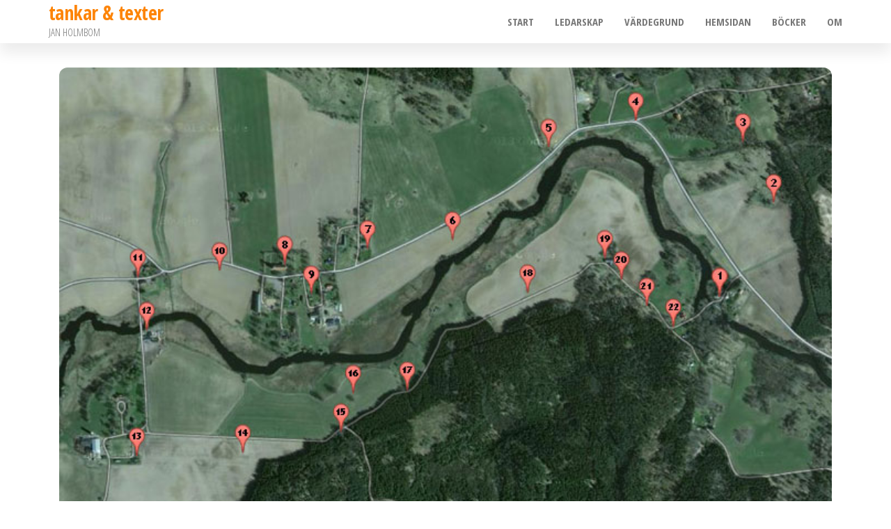

--- FILE ---
content_type: text/html; charset=UTF-8
request_url: https://www.linnefors.net/hang-med-pa-min-loparrunda/
body_size: 18755
content:
<!DOCTYPE html>
<html lang="sv-SE">
    <head>
        <meta charset="UTF-8">
        <meta name="viewport" content="width=device-width, initial-scale=1">
        <link rel="profile" href="https://gmpg.org/xfn/11">
        <title>Häng med på min löparrunda &#8211; tankar &amp; texter</title>
<meta name='robots' content='max-image-preview:large' />
<link rel='dns-prefetch' href='//secure.gravatar.com' />
<link rel='dns-prefetch' href='//stats.wp.com' />
<link rel='dns-prefetch' href='//fonts.googleapis.com' />
<link rel='dns-prefetch' href='//v0.wordpress.com' />
<link rel='dns-prefetch' href='//widgets.wp.com' />
<link rel='dns-prefetch' href='//s0.wp.com' />
<link rel='dns-prefetch' href='//0.gravatar.com' />
<link rel='dns-prefetch' href='//1.gravatar.com' />
<link rel='dns-prefetch' href='//2.gravatar.com' />
<link href='https://fonts.gstatic.com' crossorigin rel='preconnect' />
<link rel="alternate" title="oEmbed (JSON)" type="application/json+oembed" href="https://www.linnefors.net/wp-json/oembed/1.0/embed?url=https%3A%2F%2Fwww.linnefors.net%2Fhang-med-pa-min-loparrunda%2F" />
<link rel="alternate" title="oEmbed (XML)" type="text/xml+oembed" href="https://www.linnefors.net/wp-json/oembed/1.0/embed?url=https%3A%2F%2Fwww.linnefors.net%2Fhang-med-pa-min-loparrunda%2F&#038;format=xml" />
		<!-- This site uses the Google Analytics by MonsterInsights plugin v9.10.1 - Using Analytics tracking - https://www.monsterinsights.com/ -->
							<script src="//www.googletagmanager.com/gtag/js?id=G-0WVRRDF7BF"  data-cfasync="false" data-wpfc-render="false" type="text/javascript" async></script>
			<script data-cfasync="false" data-wpfc-render="false" type="text/javascript">
				var mi_version = '9.10.1';
				var mi_track_user = true;
				var mi_no_track_reason = '';
								var MonsterInsightsDefaultLocations = {"page_location":"https:\/\/www.linnefors.net\/hang-med-pa-min-loparrunda\/"};
								if ( typeof MonsterInsightsPrivacyGuardFilter === 'function' ) {
					var MonsterInsightsLocations = (typeof MonsterInsightsExcludeQuery === 'object') ? MonsterInsightsPrivacyGuardFilter( MonsterInsightsExcludeQuery ) : MonsterInsightsPrivacyGuardFilter( MonsterInsightsDefaultLocations );
				} else {
					var MonsterInsightsLocations = (typeof MonsterInsightsExcludeQuery === 'object') ? MonsterInsightsExcludeQuery : MonsterInsightsDefaultLocations;
				}

								var disableStrs = [
										'ga-disable-G-0WVRRDF7BF',
									];

				/* Function to detect opted out users */
				function __gtagTrackerIsOptedOut() {
					for (var index = 0; index < disableStrs.length; index++) {
						if (document.cookie.indexOf(disableStrs[index] + '=true') > -1) {
							return true;
						}
					}

					return false;
				}

				/* Disable tracking if the opt-out cookie exists. */
				if (__gtagTrackerIsOptedOut()) {
					for (var index = 0; index < disableStrs.length; index++) {
						window[disableStrs[index]] = true;
					}
				}

				/* Opt-out function */
				function __gtagTrackerOptout() {
					for (var index = 0; index < disableStrs.length; index++) {
						document.cookie = disableStrs[index] + '=true; expires=Thu, 31 Dec 2099 23:59:59 UTC; path=/';
						window[disableStrs[index]] = true;
					}
				}

				if ('undefined' === typeof gaOptout) {
					function gaOptout() {
						__gtagTrackerOptout();
					}
				}
								window.dataLayer = window.dataLayer || [];

				window.MonsterInsightsDualTracker = {
					helpers: {},
					trackers: {},
				};
				if (mi_track_user) {
					function __gtagDataLayer() {
						dataLayer.push(arguments);
					}

					function __gtagTracker(type, name, parameters) {
						if (!parameters) {
							parameters = {};
						}

						if (parameters.send_to) {
							__gtagDataLayer.apply(null, arguments);
							return;
						}

						if (type === 'event') {
														parameters.send_to = monsterinsights_frontend.v4_id;
							var hookName = name;
							if (typeof parameters['event_category'] !== 'undefined') {
								hookName = parameters['event_category'] + ':' + name;
							}

							if (typeof MonsterInsightsDualTracker.trackers[hookName] !== 'undefined') {
								MonsterInsightsDualTracker.trackers[hookName](parameters);
							} else {
								__gtagDataLayer('event', name, parameters);
							}
							
						} else {
							__gtagDataLayer.apply(null, arguments);
						}
					}

					__gtagTracker('js', new Date());
					__gtagTracker('set', {
						'developer_id.dZGIzZG': true,
											});
					if ( MonsterInsightsLocations.page_location ) {
						__gtagTracker('set', MonsterInsightsLocations);
					}
										__gtagTracker('config', 'G-0WVRRDF7BF', {"forceSSL":"true"} );
										window.gtag = __gtagTracker;										(function () {
						/* https://developers.google.com/analytics/devguides/collection/analyticsjs/ */
						/* ga and __gaTracker compatibility shim. */
						var noopfn = function () {
							return null;
						};
						var newtracker = function () {
							return new Tracker();
						};
						var Tracker = function () {
							return null;
						};
						var p = Tracker.prototype;
						p.get = noopfn;
						p.set = noopfn;
						p.send = function () {
							var args = Array.prototype.slice.call(arguments);
							args.unshift('send');
							__gaTracker.apply(null, args);
						};
						var __gaTracker = function () {
							var len = arguments.length;
							if (len === 0) {
								return;
							}
							var f = arguments[len - 1];
							if (typeof f !== 'object' || f === null || typeof f.hitCallback !== 'function') {
								if ('send' === arguments[0]) {
									var hitConverted, hitObject = false, action;
									if ('event' === arguments[1]) {
										if ('undefined' !== typeof arguments[3]) {
											hitObject = {
												'eventAction': arguments[3],
												'eventCategory': arguments[2],
												'eventLabel': arguments[4],
												'value': arguments[5] ? arguments[5] : 1,
											}
										}
									}
									if ('pageview' === arguments[1]) {
										if ('undefined' !== typeof arguments[2]) {
											hitObject = {
												'eventAction': 'page_view',
												'page_path': arguments[2],
											}
										}
									}
									if (typeof arguments[2] === 'object') {
										hitObject = arguments[2];
									}
									if (typeof arguments[5] === 'object') {
										Object.assign(hitObject, arguments[5]);
									}
									if ('undefined' !== typeof arguments[1].hitType) {
										hitObject = arguments[1];
										if ('pageview' === hitObject.hitType) {
											hitObject.eventAction = 'page_view';
										}
									}
									if (hitObject) {
										action = 'timing' === arguments[1].hitType ? 'timing_complete' : hitObject.eventAction;
										hitConverted = mapArgs(hitObject);
										__gtagTracker('event', action, hitConverted);
									}
								}
								return;
							}

							function mapArgs(args) {
								var arg, hit = {};
								var gaMap = {
									'eventCategory': 'event_category',
									'eventAction': 'event_action',
									'eventLabel': 'event_label',
									'eventValue': 'event_value',
									'nonInteraction': 'non_interaction',
									'timingCategory': 'event_category',
									'timingVar': 'name',
									'timingValue': 'value',
									'timingLabel': 'event_label',
									'page': 'page_path',
									'location': 'page_location',
									'title': 'page_title',
									'referrer' : 'page_referrer',
								};
								for (arg in args) {
																		if (!(!args.hasOwnProperty(arg) || !gaMap.hasOwnProperty(arg))) {
										hit[gaMap[arg]] = args[arg];
									} else {
										hit[arg] = args[arg];
									}
								}
								return hit;
							}

							try {
								f.hitCallback();
							} catch (ex) {
							}
						};
						__gaTracker.create = newtracker;
						__gaTracker.getByName = newtracker;
						__gaTracker.getAll = function () {
							return [];
						};
						__gaTracker.remove = noopfn;
						__gaTracker.loaded = true;
						window['__gaTracker'] = __gaTracker;
					})();
									} else {
										console.log("");
					(function () {
						function __gtagTracker() {
							return null;
						}

						window['__gtagTracker'] = __gtagTracker;
						window['gtag'] = __gtagTracker;
					})();
									}
			</script>
							<!-- / Google Analytics by MonsterInsights -->
		<style id='wp-img-auto-sizes-contain-inline-css' type='text/css'>
img:is([sizes=auto i],[sizes^="auto," i]){contain-intrinsic-size:3000px 1500px}
/*# sourceURL=wp-img-auto-sizes-contain-inline-css */
</style>
<style id='wp-emoji-styles-inline-css' type='text/css'>

	img.wp-smiley, img.emoji {
		display: inline !important;
		border: none !important;
		box-shadow: none !important;
		height: 1em !important;
		width: 1em !important;
		margin: 0 0.07em !important;
		vertical-align: -0.1em !important;
		background: none !important;
		padding: 0 !important;
	}
/*# sourceURL=wp-emoji-styles-inline-css */
</style>
<link rel='stylesheet' id='wp-block-library-css' href='https://www.linnefors.net/wp-includes/css/dist/block-library/style.min.css?ver=6.9' type='text/css' media='all' />
<style id='global-styles-inline-css' type='text/css'>
:root{--wp--preset--aspect-ratio--square: 1;--wp--preset--aspect-ratio--4-3: 4/3;--wp--preset--aspect-ratio--3-4: 3/4;--wp--preset--aspect-ratio--3-2: 3/2;--wp--preset--aspect-ratio--2-3: 2/3;--wp--preset--aspect-ratio--16-9: 16/9;--wp--preset--aspect-ratio--9-16: 9/16;--wp--preset--color--black: #000000;--wp--preset--color--cyan-bluish-gray: #abb8c3;--wp--preset--color--white: #ffffff;--wp--preset--color--pale-pink: #f78da7;--wp--preset--color--vivid-red: #cf2e2e;--wp--preset--color--luminous-vivid-orange: #ff6900;--wp--preset--color--luminous-vivid-amber: #fcb900;--wp--preset--color--light-green-cyan: #7bdcb5;--wp--preset--color--vivid-green-cyan: #00d084;--wp--preset--color--pale-cyan-blue: #8ed1fc;--wp--preset--color--vivid-cyan-blue: #0693e3;--wp--preset--color--vivid-purple: #9b51e0;--wp--preset--gradient--vivid-cyan-blue-to-vivid-purple: linear-gradient(135deg,rgb(6,147,227) 0%,rgb(155,81,224) 100%);--wp--preset--gradient--light-green-cyan-to-vivid-green-cyan: linear-gradient(135deg,rgb(122,220,180) 0%,rgb(0,208,130) 100%);--wp--preset--gradient--luminous-vivid-amber-to-luminous-vivid-orange: linear-gradient(135deg,rgb(252,185,0) 0%,rgb(255,105,0) 100%);--wp--preset--gradient--luminous-vivid-orange-to-vivid-red: linear-gradient(135deg,rgb(255,105,0) 0%,rgb(207,46,46) 100%);--wp--preset--gradient--very-light-gray-to-cyan-bluish-gray: linear-gradient(135deg,rgb(238,238,238) 0%,rgb(169,184,195) 100%);--wp--preset--gradient--cool-to-warm-spectrum: linear-gradient(135deg,rgb(74,234,220) 0%,rgb(151,120,209) 20%,rgb(207,42,186) 40%,rgb(238,44,130) 60%,rgb(251,105,98) 80%,rgb(254,248,76) 100%);--wp--preset--gradient--blush-light-purple: linear-gradient(135deg,rgb(255,206,236) 0%,rgb(152,150,240) 100%);--wp--preset--gradient--blush-bordeaux: linear-gradient(135deg,rgb(254,205,165) 0%,rgb(254,45,45) 50%,rgb(107,0,62) 100%);--wp--preset--gradient--luminous-dusk: linear-gradient(135deg,rgb(255,203,112) 0%,rgb(199,81,192) 50%,rgb(65,88,208) 100%);--wp--preset--gradient--pale-ocean: linear-gradient(135deg,rgb(255,245,203) 0%,rgb(182,227,212) 50%,rgb(51,167,181) 100%);--wp--preset--gradient--electric-grass: linear-gradient(135deg,rgb(202,248,128) 0%,rgb(113,206,126) 100%);--wp--preset--gradient--midnight: linear-gradient(135deg,rgb(2,3,129) 0%,rgb(40,116,252) 100%);--wp--preset--font-size--small: 13px;--wp--preset--font-size--medium: 20px;--wp--preset--font-size--large: 36px;--wp--preset--font-size--x-large: 42px;--wp--preset--spacing--20: 0.44rem;--wp--preset--spacing--30: 0.67rem;--wp--preset--spacing--40: 1rem;--wp--preset--spacing--50: 1.5rem;--wp--preset--spacing--60: 2.25rem;--wp--preset--spacing--70: 3.38rem;--wp--preset--spacing--80: 5.06rem;--wp--preset--shadow--natural: 6px 6px 9px rgba(0, 0, 0, 0.2);--wp--preset--shadow--deep: 12px 12px 50px rgba(0, 0, 0, 0.4);--wp--preset--shadow--sharp: 6px 6px 0px rgba(0, 0, 0, 0.2);--wp--preset--shadow--outlined: 6px 6px 0px -3px rgb(255, 255, 255), 6px 6px rgb(0, 0, 0);--wp--preset--shadow--crisp: 6px 6px 0px rgb(0, 0, 0);}:where(.is-layout-flex){gap: 0.5em;}:where(.is-layout-grid){gap: 0.5em;}body .is-layout-flex{display: flex;}.is-layout-flex{flex-wrap: wrap;align-items: center;}.is-layout-flex > :is(*, div){margin: 0;}body .is-layout-grid{display: grid;}.is-layout-grid > :is(*, div){margin: 0;}:where(.wp-block-columns.is-layout-flex){gap: 2em;}:where(.wp-block-columns.is-layout-grid){gap: 2em;}:where(.wp-block-post-template.is-layout-flex){gap: 1.25em;}:where(.wp-block-post-template.is-layout-grid){gap: 1.25em;}.has-black-color{color: var(--wp--preset--color--black) !important;}.has-cyan-bluish-gray-color{color: var(--wp--preset--color--cyan-bluish-gray) !important;}.has-white-color{color: var(--wp--preset--color--white) !important;}.has-pale-pink-color{color: var(--wp--preset--color--pale-pink) !important;}.has-vivid-red-color{color: var(--wp--preset--color--vivid-red) !important;}.has-luminous-vivid-orange-color{color: var(--wp--preset--color--luminous-vivid-orange) !important;}.has-luminous-vivid-amber-color{color: var(--wp--preset--color--luminous-vivid-amber) !important;}.has-light-green-cyan-color{color: var(--wp--preset--color--light-green-cyan) !important;}.has-vivid-green-cyan-color{color: var(--wp--preset--color--vivid-green-cyan) !important;}.has-pale-cyan-blue-color{color: var(--wp--preset--color--pale-cyan-blue) !important;}.has-vivid-cyan-blue-color{color: var(--wp--preset--color--vivid-cyan-blue) !important;}.has-vivid-purple-color{color: var(--wp--preset--color--vivid-purple) !important;}.has-black-background-color{background-color: var(--wp--preset--color--black) !important;}.has-cyan-bluish-gray-background-color{background-color: var(--wp--preset--color--cyan-bluish-gray) !important;}.has-white-background-color{background-color: var(--wp--preset--color--white) !important;}.has-pale-pink-background-color{background-color: var(--wp--preset--color--pale-pink) !important;}.has-vivid-red-background-color{background-color: var(--wp--preset--color--vivid-red) !important;}.has-luminous-vivid-orange-background-color{background-color: var(--wp--preset--color--luminous-vivid-orange) !important;}.has-luminous-vivid-amber-background-color{background-color: var(--wp--preset--color--luminous-vivid-amber) !important;}.has-light-green-cyan-background-color{background-color: var(--wp--preset--color--light-green-cyan) !important;}.has-vivid-green-cyan-background-color{background-color: var(--wp--preset--color--vivid-green-cyan) !important;}.has-pale-cyan-blue-background-color{background-color: var(--wp--preset--color--pale-cyan-blue) !important;}.has-vivid-cyan-blue-background-color{background-color: var(--wp--preset--color--vivid-cyan-blue) !important;}.has-vivid-purple-background-color{background-color: var(--wp--preset--color--vivid-purple) !important;}.has-black-border-color{border-color: var(--wp--preset--color--black) !important;}.has-cyan-bluish-gray-border-color{border-color: var(--wp--preset--color--cyan-bluish-gray) !important;}.has-white-border-color{border-color: var(--wp--preset--color--white) !important;}.has-pale-pink-border-color{border-color: var(--wp--preset--color--pale-pink) !important;}.has-vivid-red-border-color{border-color: var(--wp--preset--color--vivid-red) !important;}.has-luminous-vivid-orange-border-color{border-color: var(--wp--preset--color--luminous-vivid-orange) !important;}.has-luminous-vivid-amber-border-color{border-color: var(--wp--preset--color--luminous-vivid-amber) !important;}.has-light-green-cyan-border-color{border-color: var(--wp--preset--color--light-green-cyan) !important;}.has-vivid-green-cyan-border-color{border-color: var(--wp--preset--color--vivid-green-cyan) !important;}.has-pale-cyan-blue-border-color{border-color: var(--wp--preset--color--pale-cyan-blue) !important;}.has-vivid-cyan-blue-border-color{border-color: var(--wp--preset--color--vivid-cyan-blue) !important;}.has-vivid-purple-border-color{border-color: var(--wp--preset--color--vivid-purple) !important;}.has-vivid-cyan-blue-to-vivid-purple-gradient-background{background: var(--wp--preset--gradient--vivid-cyan-blue-to-vivid-purple) !important;}.has-light-green-cyan-to-vivid-green-cyan-gradient-background{background: var(--wp--preset--gradient--light-green-cyan-to-vivid-green-cyan) !important;}.has-luminous-vivid-amber-to-luminous-vivid-orange-gradient-background{background: var(--wp--preset--gradient--luminous-vivid-amber-to-luminous-vivid-orange) !important;}.has-luminous-vivid-orange-to-vivid-red-gradient-background{background: var(--wp--preset--gradient--luminous-vivid-orange-to-vivid-red) !important;}.has-very-light-gray-to-cyan-bluish-gray-gradient-background{background: var(--wp--preset--gradient--very-light-gray-to-cyan-bluish-gray) !important;}.has-cool-to-warm-spectrum-gradient-background{background: var(--wp--preset--gradient--cool-to-warm-spectrum) !important;}.has-blush-light-purple-gradient-background{background: var(--wp--preset--gradient--blush-light-purple) !important;}.has-blush-bordeaux-gradient-background{background: var(--wp--preset--gradient--blush-bordeaux) !important;}.has-luminous-dusk-gradient-background{background: var(--wp--preset--gradient--luminous-dusk) !important;}.has-pale-ocean-gradient-background{background: var(--wp--preset--gradient--pale-ocean) !important;}.has-electric-grass-gradient-background{background: var(--wp--preset--gradient--electric-grass) !important;}.has-midnight-gradient-background{background: var(--wp--preset--gradient--midnight) !important;}.has-small-font-size{font-size: var(--wp--preset--font-size--small) !important;}.has-medium-font-size{font-size: var(--wp--preset--font-size--medium) !important;}.has-large-font-size{font-size: var(--wp--preset--font-size--large) !important;}.has-x-large-font-size{font-size: var(--wp--preset--font-size--x-large) !important;}
/*# sourceURL=global-styles-inline-css */
</style>

<style id='classic-theme-styles-inline-css' type='text/css'>
/*! This file is auto-generated */
.wp-block-button__link{color:#fff;background-color:#32373c;border-radius:9999px;box-shadow:none;text-decoration:none;padding:calc(.667em + 2px) calc(1.333em + 2px);font-size:1.125em}.wp-block-file__button{background:#32373c;color:#fff;text-decoration:none}
/*# sourceURL=/wp-includes/css/classic-themes.min.css */
</style>
<link rel='stylesheet' id='contact-form-7-css' href='https://www.linnefors.net/wp-content/plugins/contact-form-7/includes/css/styles.css?ver=6.1.4' type='text/css' media='all' />
<link rel='stylesheet' id='popularis-extra-css' href='https://www.linnefors.net/wp-content/plugins/popularis-extra/assets/css/style.css?ver=1.2.10' type='text/css' media='all' />
<link rel='stylesheet' id='responsive-lightbox-swipebox-css' href='https://www.linnefors.net/wp-content/plugins/responsive-lightbox/assets/swipebox/swipebox.min.css?ver=1.5.2' type='text/css' media='all' />
<link rel='stylesheet' id='bootstrap-css' href='https://www.linnefors.net/wp-content/themes/popularis/assets/css/bootstrap.css?ver=3.3.7' type='text/css' media='all' />
<link rel='stylesheet' id='popularis-stylesheet-css' href='https://www.linnefors.net/wp-content/themes/popularis/style.css?ver=6.9' type='text/css' media='all' />
<link rel='stylesheet' id='popularis-writer-css' href='https://www.linnefors.net/wp-content/themes/popularis-writer/style.css?ver=1.0.1' type='text/css' media='all' />
<link rel='stylesheet' id='mmenu-light-css' href='https://www.linnefors.net/wp-content/themes/popularis/assets/css/mmenu-light.css?ver=1.1' type='text/css' media='all' />
<link rel='stylesheet' id='font-awesome-css' href='https://www.linnefors.net/wp-content/themes/popularis/assets/css/font-awesome.min.css?ver=4.7.0' type='text/css' media='all' />
<link rel='stylesheet' id='popularis-fonts-css' href='https://fonts.googleapis.com/css?family=Open+Sans+Condensed%3A300%2C500%2C700&#038;subset=cyrillic%2Ccyrillic-ext%2Cgreek%2Cgreek-ext%2Clatin-ext%2Cvietnamese' type='text/css' media='all' />
<link rel='stylesheet' id='jetpack_likes-css' href='https://www.linnefors.net/wp-content/plugins/jetpack/modules/likes/style.css?ver=15.3.1' type='text/css' media='all' />
<link rel='stylesheet' id='jetpack-subscriptions-css' href='https://www.linnefors.net/wp-content/plugins/jetpack/_inc/build/subscriptions/subscriptions.min.css?ver=15.3.1' type='text/css' media='all' />
<link rel='stylesheet' id='wp-pagenavi-css' href='https://www.linnefors.net/wp-content/plugins/wp-pagenavi/pagenavi-css.css?ver=2.70' type='text/css' media='all' />
<link rel='stylesheet' id='sharedaddy-css' href='https://www.linnefors.net/wp-content/plugins/jetpack/modules/sharedaddy/sharing.css?ver=15.3.1' type='text/css' media='all' />
<link rel='stylesheet' id='social-logos-css' href='https://www.linnefors.net/wp-content/plugins/jetpack/_inc/social-logos/social-logos.min.css?ver=15.3.1' type='text/css' media='all' />
<script type="text/javascript" src="https://www.linnefors.net/wp-content/plugins/google-analytics-for-wordpress/assets/js/frontend-gtag.min.js?ver=9.10.1" id="monsterinsights-frontend-script-js" async="async" data-wp-strategy="async"></script>
<script data-cfasync="false" data-wpfc-render="false" type="text/javascript" id='monsterinsights-frontend-script-js-extra'>/* <![CDATA[ */
var monsterinsights_frontend = {"js_events_tracking":"true","download_extensions":"doc,pdf,ppt,zip,xls,docx,pptx,xlsx","inbound_paths":"[]","home_url":"https:\/\/www.linnefors.net","hash_tracking":"false","v4_id":"G-0WVRRDF7BF"};/* ]]> */
</script>
<script type="text/javascript" src="https://www.linnefors.net/wp-includes/js/jquery/jquery.min.js?ver=3.7.1" id="jquery-core-js"></script>
<script type="text/javascript" src="https://www.linnefors.net/wp-includes/js/jquery/jquery-migrate.min.js?ver=3.4.1" id="jquery-migrate-js"></script>
<script type="text/javascript" src="https://www.linnefors.net/wp-content/plugins/responsive-lightbox/assets/swipebox/jquery.swipebox.min.js?ver=1.5.2" id="responsive-lightbox-swipebox-js"></script>
<script type="text/javascript" src="https://www.linnefors.net/wp-includes/js/underscore.min.js?ver=1.13.7" id="underscore-js"></script>
<script type="text/javascript" src="https://www.linnefors.net/wp-content/plugins/responsive-lightbox/assets/infinitescroll/infinite-scroll.pkgd.min.js?ver=4.0.1" id="responsive-lightbox-infinite-scroll-js"></script>
<script type="text/javascript" id="responsive-lightbox-js-before">
/* <![CDATA[ */
var rlArgs = {"script":"swipebox","selector":"lightbox","customEvents":"","activeGalleries":true,"animation":true,"hideCloseButtonOnMobile":false,"removeBarsOnMobile":false,"hideBars":true,"hideBarsDelay":5000,"videoMaxWidth":1080,"useSVG":true,"loopAtEnd":false,"woocommerce_gallery":false,"ajaxurl":"https:\/\/www.linnefors.net\/wp-admin\/admin-ajax.php","nonce":"2a1507f986","preview":false,"postId":263,"scriptExtension":false};

//# sourceURL=responsive-lightbox-js-before
/* ]]> */
</script>
<script type="text/javascript" src="https://www.linnefors.net/wp-content/plugins/responsive-lightbox/js/front.js?ver=2.5.5" id="responsive-lightbox-js"></script>
<script type="text/javascript" src="https://www.linnefors.net/wp-content/plugins/wp-letsencrypt-ssl/admin/js/jsredirect.js?ver=7.8.2" id="wpen-jsredirect-js"></script>
<link rel="https://api.w.org/" href="https://www.linnefors.net/wp-json/" /><link rel="alternate" title="JSON" type="application/json" href="https://www.linnefors.net/wp-json/wp/v2/posts/263" /><link rel="EditURI" type="application/rsd+xml" title="RSD" href="https://www.linnefors.net/xmlrpc.php?rsd" />
<meta name="generator" content="WordPress 6.9" />
<link rel="canonical" href="https://www.linnefors.net/hang-med-pa-min-loparrunda/" />
<link rel='shortlink' href='https://wp.me/p4uCDl-4f' />
            <script type="text/javascript"><!--
                                function powerpress_pinw(pinw_url){window.open(pinw_url, 'PowerPressPlayer','toolbar=0,status=0,resizable=1,width=460,height=320');	return false;}
                //-->

                // tabnab protection
                window.addEventListener('load', function () {
                    // make all links have rel="noopener noreferrer"
                    document.querySelectorAll('a[target="_blank"]').forEach(link => {
                        link.setAttribute('rel', 'noopener noreferrer');
                    });
                });
            </script>
            	<style>img#wpstats{display:none}</style>
		
<!-- Jetpack Open Graph Tags -->
<meta property="og:type" content="article" />
<meta property="og:title" content="Häng med på min löparrunda" />
<meta property="og:url" content="https://www.linnefors.net/hang-med-pa-min-loparrunda/" />
<meta property="og:description" content="[LINNEFORS 2013-07-26] Jag tänkte bjuda med dig på min löparrunda, men lugn du kan sitta, ligga eller stå kvar där du är. Jag tar med dig på min runda på ett annorlunda sätt. Följ med, i text, på m…" />
<meta property="article:published_time" content="2013-07-26T11:36:11+00:00" />
<meta property="article:modified_time" content="2015-05-06T18:06:56+00:00" />
<meta property="og:site_name" content="tankar &amp; texter" />
<meta property="og:image" content="https://www.linnefors.net/wp-content/uploads/2013/07/karta_gotevirundan.jpg" />
<meta property="og:image:width" content="700" />
<meta property="og:image:height" content="407" />
<meta property="og:image:alt" content="" />
<meta property="og:locale" content="sv_SE" />
<meta name="twitter:text:title" content="Häng med på min löparrunda" />
<meta name="twitter:image" content="https://www.linnefors.net/wp-content/uploads/2013/07/karta_gotevirundan.jpg?w=640" />
<meta name="twitter:card" content="summary_large_image" />

<!-- End Jetpack Open Graph Tags -->
		<style type="text/css" id="wp-custom-css">
			.post-item h2 a {
  font-size:45px;
  font-weight:700;
  line-height:49px;
	color: orange;
}		</style>
		    <link rel='stylesheet' id='genericons-css' href='https://www.linnefors.net/wp-content/plugins/jetpack/_inc/genericons/genericons/genericons.css?ver=3.1' type='text/css' media='all' />
<link rel='stylesheet' id='jetpack_social_media_icons_widget-css' href='https://www.linnefors.net/wp-content/plugins/jetpack/modules/widgets/social-media-icons/style.css?ver=20150602' type='text/css' media='all' />
</head>
    <body id="blog" class="wp-singular post-template-default single single-post postid-263 single-format-standard wp-theme-popularis wp-child-theme-popularis-writer">
        <a class="skip-link screen-reader-text" href="#site-content">Hoppa till innehållet</a>        <div class="page-wrap">
                         
<div class="main-menu">
    <nav id="site-navigation" class="navbar navbar-default">     
        <div class="container">   
            <div class="navbar-header">
                
                <div class="site-heading navbar-brand" >
                    <div class="site-branding-logo">
                                            </div>
                    <div class="site-branding-text">
                                                    <p class="site-title"><a href="https://www.linnefors.net/" rel="home">tankar &amp; texter</a></p>
                        
                                                    <p class="site-description">
                                JAN HOLMBOM                            </p>
                                            </div><!-- .site-branding-text -->
                </div>
				                    
                                                            <a href="#my-menu" id="main-menu-panel" class="open-panel visible-xs" data-panel="main-menu-panel">
                        <i class="fa fa-bars" aria-hidden="true"></i>
                    </a>
                            </div>
            <nav id="my-menu" class="menu-container"><ul id="menu-holmbom1" class="nav navbar-nav navbar-right"><li itemscope="itemscope" itemtype="https://www.schema.org/SiteNavigationElement" id="menu-item-2243" class="menu-item menu-item-type-custom menu-item-object-custom menu-item-home menu-item-2243 nav-item"><a title="Start" href="http://www.linnefors.net/" class="nav-link">Start</a></li>
<li itemscope="itemscope" itemtype="https://www.schema.org/SiteNavigationElement" id="menu-item-2240" class="menu-item menu-item-type-custom menu-item-object-custom menu-item-2240 nav-item"><a title="Ledarskap" href="http://www.linnefors.net/?cat=5" class="nav-link">Ledarskap</a></li>
<li itemscope="itemscope" itemtype="https://www.schema.org/SiteNavigationElement" id="menu-item-2241" class="menu-item menu-item-type-custom menu-item-object-custom menu-item-2241 nav-item"><a title="Värdegrund" href="http://www.linnefors.net/?cat=4" class="nav-link">Värdegrund</a></li>
<li itemscope="itemscope" itemtype="https://www.schema.org/SiteNavigationElement" id="menu-item-2242" class="menu-item menu-item-type-custom menu-item-object-custom menu-item-2242 nav-item"><a title="Hemsidan" href="http://holmbomco.com/" class="nav-link">Hemsidan</a></li>
<li itemscope="itemscope" itemtype="https://www.schema.org/SiteNavigationElement" id="menu-item-2250" class="menu-item menu-item-type-custom menu-item-object-custom menu-item-2250 nav-item"><a title="Böcker" href="http://www.linnefors.net/?s=f%C3%B6rsta+brevet" class="nav-link">Böcker</a></li>
<li itemscope="itemscope" itemtype="https://www.schema.org/SiteNavigationElement" id="menu-item-2236" class="menu-item menu-item-type-post_type menu-item-object-page menu-item-2236 nav-item"><a title="Om" href="https://www.linnefors.net/about/" class="nav-link">Om</a></li>
</ul></nav>        </div>
            </nav> 
</div>
<div id="site-content" class="container main-container" role="main">
	<div class="page-area">
			 

<!-- start content container -->
<div class="row">
    <div class="news-thumb col-md-12">
        <img width="700" height="407" src="https://www.linnefors.net/wp-content/uploads/2013/07/karta_gotevirundan.jpg" class="attachment-popularis-img size-popularis-img wp-post-image" alt="" decoding="async" fetchpriority="high" srcset="https://www.linnefors.net/wp-content/uploads/2013/07/karta_gotevirundan.jpg 700w, https://www.linnefors.net/wp-content/uploads/2013/07/karta_gotevirundan-300x174.jpg 300w, https://www.linnefors.net/wp-content/uploads/2013/07/karta_gotevirundan-500x290.jpg 500w" sizes="(max-width: 700px) 100vw, 700px" />    </div>
    <article class="col-md-8 col-md-push-4">
                                 
                <div class="post-263 post type-post status-publish format-standard has-post-thumbnail hentry category-lopning tag-linnefors tag-lopning-2 tag-traning">
                    <div class="single-head">
                        <div class="cats-tags"><div class="cat-links"><a href="https://www.linnefors.net/category/lopning/">Löpning</a></div></div>                        <span class="posted-date">
                            26 juli, 2013                        </span>
                        <h1 class="single-title">Häng med på min löparrunda</h1>                                <span class="author-meta">
            <span class="author-meta-by">Av</span>
            <a href="https://www.linnefors.net/author/jannehbom/">
                JanneHbom            </a>
        </span>
                            </div>
                    <div class="single-content">
                        <div class="single-entry-summary">
                             
                            <p><a href="http://www.linnefors.net/wp-content/uploads/2013/07/karta_gotevirundan.jpg" data-rel="lightbox-image-0" data-rl_title="" data-rl_caption=""><img decoding="async" class="aligncenter size-full wp-image-275" title="" src="https://www.linnefors.net/wp-content/uploads/2013/07/karta_gotevirundan.jpg" alt="" width="700" height="407" srcset="https://www.linnefors.net/wp-content/uploads/2013/07/karta_gotevirundan.jpg 700w, https://www.linnefors.net/wp-content/uploads/2013/07/karta_gotevirundan-300x174.jpg 300w, https://www.linnefors.net/wp-content/uploads/2013/07/karta_gotevirundan-500x290.jpg 500w" sizes="(max-width: 700px) 100vw, 700px" /></a></p>
<p>[LINNEFORS 2013-07-26] <strong>Jag tänkte bjuda med dig på min löparrunda, <span style="text-decoration: underline;">men lugn</span> du kan sitta, ligga eller stå kvar där du är. Jag tar med dig på min runda på ett annorlunda sätt. Följ med, i text, på min knappt fem kilometer korta runda runt hemmet här i Linnefors. Jag ska försöka beskriva miljön jag springer i allt som oftast.</strong></p>
<p>Min runda börjar med att jag kliver ut genom grinden i Linnefors och direkt befinner jag mig på Östgötaleden, en 140 mil lång vandringled som ringlar sig fram över stora delar av Östergötland. Min morgonrunda idag kommer att både att börja och sluta med att jag springer en bit på den leden.</p>
<p><strong>Redan här i Linnefors börja min beskrivning. <span style="color: #00ccff;">(1)</span> Linnefors som ligger alldeles vid Svartån var under många år ett betydande center för bygden. Här fanns bland annat kvarnar, mejeri, kättingsmedja, krutfabrik och tvätteri. Idag är vi tre bofasta hushåll i Linnefors och Krukmakeriet, Korgmakeriet och Linnefors Förlag är några av de verksamheter som bedrivs härifrån idag. Min löparrrunda börjar på den lilla vägen som leder ner till krukmakeriet och broarna över forsarna men jag startar åt andra hållet upp på vägen som går från Öringe mot Ryckelsby, två i sig vackra platsnamn.</strong></p>
<p>Nu blir det ett par kilometers asfaltslöpning längs med Svartån i riktning mot Ryckelsby. På höger sida en bit upp mot skogsbrynet ligger Lugnet <strong><span style="color: #00ccff;">(2)</span></strong>. Det säg att i den stugan bodde mjölnaren i Linnefors. Lite längre fram på höger sida i höjd med fårhagen som under Midsommarfirandet på hembygdsgården Boden tjänar som parkeringsplats ligger Linnefors källa <span style="color: #00ccff;"><strong>(3)</strong></span>. Den är väl dold i snåren men det sägs att vattnet har hälsofrämjande effekter och att under den tid man vurmade för brunnsdrickande här i landet var den absolut en plats värd att besöka.</p>
<p><strong>Nu är jag framme vid en av de skarpaste meandrarna här omkring av Svartån och vägen följer följsamt med i en mer eller mindre nittiogradig kurva <span style="color: #00ccff;">(4)</span>. En kurva som under åren blivit allt mer doserad av tidens tand. Mitt i kurvan ansluter vägen från Hembygdsgården. Den väg som en gång i tiden var den väg som förband Östergötland med Småland.</strong></p>
<p>Det böljande landskapet blir tydligt här när jag närmar mig en lite backe <strong><span style="color: #00ccff;">(5)</span></strong> som i sina bästa stunder ger sig  till känna som vårt lilla, lilla svar på Brösarpsbackar på Österlen. En jämförelse som nog haltar på nästan alla plan. Men väl uppe på backkrönet så är utsikten över Ekebytrakten magnefik. Snett fram till höger tornar Ekeby kyrka upp sig och över dalen med ån och alla beten ser jag lång bort i fjärran.</p>
<p>Den här morgonen betar korna i Boställets hagar <strong><span style="color: #00ccff;">(6)</span></strong> och en stabbig tjur står mitt i sin hjord och håller ett vakande öga på mig när jag flåsar förbi. En tunn eltråd är det enda som skiljer mig från ett halvt ton muskler. Jag tror att jag ofrivilligt ökar takten. I nästa hage är det tomt så när som på två harar som har fullt upp med varandra och förmodligen redan avfärdat mig som helt ofarlig. Lite längre fram undviker jag att trampa på nästa par. Det är två mördarsniglar som bestämt sig för att satsa allt på ett kort för att ta sig över asfaltsvägen in till Lasses villaträdgård <strong><span style="color: #00ccff;">(7)</span></strong>. Lasse, jag tänker på Lasse när jag passerar. Han gick bort tidigare i år och var en av dem som verkligen gjorde att vi kände oss välkomna när vi flyttade hit i slutet på 80-talet. En varm och hjärtlig person. Dessutom sångarbroder och med tankens flykt. Vilken tur att jag fick träffa honom. Nu är jag inne i Ekeby och Ekeby kyrka <strong><span style="color: #00ccff;">(8)</span></strong> tornar upp sig. Rosa som ett Barbiehus. Kyrkan är enligt min mening mycket vackrare interiört. Här har det funnits en kyrka sedan 1100-talet. Dopfunten i sandsten är från den tiden. I Ekeby kyrka spelade Sångarbröderna in vår CD &#8221;Gammal man gör så gött han kan&#8221; 2008.</p>
<p><strong>Lite innan kyrkan på vänster sida bor det också en sångarbroder, Thomas Andersson <span style="color: #00ccff;">(9)</span>. Thomas är fastighetschef i Sångarbröderna med ansvar för vårt kulturhus NYGATAN9. En karl som du kan lita på i alla väder. Thomas har dessutom anlagt en professionell boulebana på sin tomt. Men jag kan inte hävda att jag någon gång sett honom spela. 🙂</strong></p>
<p>Ekeby kyrka tronar på en kulle och nu är det nedförsbacke ned till vägskälet där Svartålokalen ligger. I backen betar hornlösa kor i hagen till vänster <strong><span style="color: #00ccff;">(10)</span></strong> längs med vägen och på andra sidan precis vid vägen som bl.a. leder upp till den plats där majbrasan tänds varje Valborg har biodlaren ett av sina försäljningsställen av ljuvligt god honung. Idag är det dock tomt på hyllorna.</p>
<p><strong>Nu springer jag upp mellan Svartålokalen och Klockargården på den lilla väg som leder mot Fjättmunna. Men jag ska snart vika av mot Götevi. I Svartålokalen <span style="color: #00ccff;">(11)</span> har kanske konstnären Jan Davidsson precis gått och lagt sig. Det sägs att han arbetar som bäst på nätterna. Jan är en erkänt skicklig och omtalad porträttmålare, men hans konstnärskap innehåller givetvis så mycket mer än det.</strong></p>
<p>Jag rundar Davidssons hus och nu är det grus som gäller när jag forsätter löpningen in på Götevis ägor. Springer på den moderna bron över Svartån och passerar Sågen i Götevi <strong><span style="color: #00ccff;">(12)</span></strong>. Nästan alltid när jag passerar hörs sågklingan inifrån byggnaden. Lasse Nilsson verkar arbeta nästan jämt. Men idag är tyst. Så tyst att jag till och med hör duvornas kuttrande högt upp i träden i den parkliknande trädgården på Götevi. Gräsmattan är alltid strålande nyklippt, inte minst med hjälp av det senaste nyförvärvet. En robotgräsklippare, modell större, som Spanjorskan har stor respekt för när hon brukar följa med på rundan. Jag springer i allén och snart är det dags att följa vägen som leder hemåt. Ganska precis halvvägs nu på rundan. Nästan i alléns förlängning ligger vännen och dirigenten Olle Nilssons hus <strong><span style="color: #00ccff;">(13)</span></strong>. Olle som till vardags är egenföretagare i snickarbranschen verkar ha löst sysselsättningen under sin semester. Både hans och hans partner Erik Nilssons Snickarbilar (säger man så?) står framkörda vid huset och mot ena gaveln av kåken är byggnadsställningar resta. Här kan vi prata om att ta jobbet med sig hem fulltime!</p>
<p><strong>Nu är jag framme i slutet av allén och viker av vänster för att börja en långsam stigning mot skogskrönet. Körvägen omgärdas på bägge sidor av gröda. på fältet till vänster odlas det vete och på det högra fältet vajar havre <span style="color: #00ccff;">(14)</span>. Malin, min yngsta dotter och jag hade tidigt i vår vadslagning om vad det var för gröda som skulle visa sig på det högra fältet. Hon, turgumman, gissade på just havre och tog hem en prestigefull seger som jag numera påminns om varje gång vi passerar den tillsammans. Jag gissade på vete. Vetefältet lyser dock idag gulare och verkar ha kommit längre i sin mognad.</strong></p>
<p>Framme vid skogsbrynet och stigningen är över. Foderbordet för rådjuren <strong><span style="color: #00ccff;">(15)</span></strong> gapar tomt så här mitt i sommaren. Men under bistra vintrar kan det absolut göra skillnad. På betet på vänster sida tornar en ståtlig ek upp sig <strong><span style="color: #00ccff;">(16)</span></strong>. Varje gång jag ser den går mina tankar till Sparbankseken och broccoli.</p>
<p><strong>Lite längre fram vindlar vägen fram i en skuggig krök <span style="color: #00ccff;">(17)</span> som är det ställe på hela min runda dör snön och isen dröjer sig kvar längst. Vissa år bildas nästan en liten glaciär här. Då med betoning på liten.</strong></p>
<p>Nu är det snart raksträcka ända fram till nästa höjd som är Hanarp och det bjuds på en underbar utsikt över bygden <strong><span style="color: #00ccff;">(18)</span></strong>. Här växer korn på bägge sidor om vägen och ända sedan foderbordet befinner jag mig åter på Östgötaleden. Det finns två gröna fläckar i allt gult. Det är de platser där såmaskinen inte kom åt för de vid sådden täcktes av de där snövita ensilagebollarna som likt stora marshmallows ibland utgör säregna inslag i landskapet. Säkert nödvändiga för det moderna  jordbruket. Här odlas marken av Tommy &amp; Tommy. Två duktiga &#8221;gröna&#8221; entreprenörer. Som löpare (och jag vet även hästfolket och cykelfolket håller med) måste jag ge dem en eloge för att de använder makadam istället för vass sprängsten när de fyller ut och lagar vägarna. Det skapar ett underlag som flera kan trivas på. All heder åt det.</p>
<p><strong>Väl framme vid Hanarp <span style="color: #00ccff;">(19)</span> och drygt fyra kilometers löpning avklarad. Nu är det löpning nedför där jag passerar Gladhem <span style="color: #00ccff;">(20)</span> och Tegelstugan <span style="color: #00ccff;">(21)</span>. Hanarp har ett högt, vackert läge men är idag en ödegård som är så stadd i förfall att rivning numera nog är den enda lösningen.</strong></p>
<p>Nu viker jag jag av ner mot Svartån och Linnefors <strong><span style="color: #00ccff;">(22)</span></strong>. Här har gårdagens åskskurar hårt eroderat vägen så jag väljer att springa i mittens gröna sträng för att undvika stukningar. Passerar badbryggan där några av brädorna bytts ut och det nya tryckta virket lyser ljusgrönt. Ut på träbroarna över Linneforsen och vattnet dundrar på. Rundar knuten på mitt hem och jag framme vid grinden igen. Hemma. Igen. Jag har nog funderat lite för mycket idag för jag är inte ens trött. Har inte tagit ut mig. Men jag är privilegierad. Behöver bara snöra på mig ett par skor och så är jag där. I min löpning. Och hela världen stannar för en stund. Måtte jag aldrig glömma det. Nu stretcha och sedan vatten. Och du, tack för att du följde med.</p>
<p>&nbsp;</p>
<p>&nbsp;</p>
<p>&nbsp;</p>
<div class="sharedaddy sd-sharing-enabled"><div class="robots-nocontent sd-block sd-social sd-social-icon-text sd-sharing"><h3 class="sd-title">Dela detta:</h3><div class="sd-content"><ul><li class="share-facebook"><a rel="nofollow noopener noreferrer"
				data-shared="sharing-facebook-263"
				class="share-facebook sd-button share-icon"
				href="https://www.linnefors.net/hang-med-pa-min-loparrunda/?share=facebook"
				target="_blank"
				aria-labelledby="sharing-facebook-263"
				>
				<span id="sharing-facebook-263" hidden>Klicka för att dela på Facebook (Öppnas i ett nytt fönster)</span>
				<span>Facebook</span>
			</a></li><li class="share-twitter"><a rel="nofollow noopener noreferrer"
				data-shared="sharing-twitter-263"
				class="share-twitter sd-button share-icon"
				href="https://www.linnefors.net/hang-med-pa-min-loparrunda/?share=twitter"
				target="_blank"
				aria-labelledby="sharing-twitter-263"
				>
				<span id="sharing-twitter-263" hidden>Klicka för att dela på X (Öppnas i ett nytt fönster)</span>
				<span>X</span>
			</a></li><li class="share-linkedin"><a rel="nofollow noopener noreferrer"
				data-shared="sharing-linkedin-263"
				class="share-linkedin sd-button share-icon"
				href="https://www.linnefors.net/hang-med-pa-min-loparrunda/?share=linkedin"
				target="_blank"
				aria-labelledby="sharing-linkedin-263"
				>
				<span id="sharing-linkedin-263" hidden>Klicka för att dela via LinkedIn (Öppnas i ett nytt fönster)</span>
				<span>LinkedIn</span>
			</a></li><li class="share-end"></li></ul></div></div></div><div class='sharedaddy sd-block sd-like jetpack-likes-widget-wrapper jetpack-likes-widget-unloaded' id='like-post-wrapper-66403695-263-6971dc691d308' data-src='https://widgets.wp.com/likes/?ver=15.3.1#blog_id=66403695&amp;post_id=263&amp;origin=www.linnefors.net&amp;obj_id=66403695-263-6971dc691d308' data-name='like-post-frame-66403695-263-6971dc691d308' data-title='Gilla eller reblogga'><h3 class="sd-title">Gilla detta:</h3><div class='likes-widget-placeholder post-likes-widget-placeholder' style='height: 55px;'><span class='button'><span>Gilla</span></span> <span class="loading">Laddar in …</span></div><span class='sd-text-color'></span><a class='sd-link-color'></a></div>                             
                        </div>
                                                <div class="cats-tags"><div class="tags-links"><span class="space-right">Etiketter</span><a href="https://www.linnefors.net/tag/linnefors/">linnefors</a> <a href="https://www.linnefors.net/tag/lopning-2/">löpning</a> <a href="https://www.linnefors.net/tag/traning/">träning</a></div></div>                    </div>
                    
	<nav class="navigation post-navigation" aria-label="Inlägg">
		<h2 class="screen-reader-text">Inläggsnavigering</h2>
		<div class="nav-links"><div class="nav-previous"><a href="https://www.linnefors.net/vilse-i-elljussparet/" rel="prev"><span class="screen-reader-text">Föregående inlägg</span><span aria-hidden="true" class="nav-subtitle">Föregående</span> <span class="nav-title"><span class="nav-title-icon-wrapper"><i class="fa fa-angle-double-left" aria-hidden="true"></i></span>Vilse i elljusspåret</span></a></div><div class="nav-next"><a href="https://www.linnefors.net/svd-trt-och-corren-ar-smittade/" rel="next"><span class="screen-reader-text">Nästa inlägg</span><span aria-hidden="true" class="nav-subtitle">Nästa</span> <span class="nav-title">SvD, TrT och Corren är smittade<span class="nav-title-icon-wrapper"><i class="fa fa-angle-double-right" aria-hidden="true"></i></span></span></a></div></div>
	</nav>                                            <div class="single-footer">
                                <div id="comments" class="comments-template">
            </div>
     
                        </div>
                                    </div>        
                    
            
    </article> 
        <aside id="sidebar" class="col-md-4 col-md-pull-8">
        <div id="custom_html-2" class="widget_text widget widget_custom_html"><div class="widget-title"><h3>VÄLKOMMEN</h3></div><div class="textwidget custom-html-widget"><img src="https://www.linnefors.net/wp-content/uploads/2015/04/janne_280.jpg" width="280" height="170" /><br><strong>Jan Holmbom</strong><br>Tankar och texter om vad som kan göra skillnad i en värld där förändring och utveckling är det normala.
<br>...men också en hel del om något helt annat.

<br><strong>webb</strong><br>
<a href="http://www.holmbomco.com/">holmbomco.com</a><br>
<strong>mail</strong><br>
<a href="mailto:jho@linnefors.se">jho@linnefors.se</a><br>
<strong>tfn</strong><br>
070 525 73 80</div></div><div id="search-3" class="widget widget_search"><div class="widget-title"><h3>Sök</h3></div><form role="search" method="get" class="search-form" action="https://www.linnefors.net/">
				<label>
					<span class="screen-reader-text">Sök efter:</span>
					<input type="search" class="search-field" placeholder="Sök …" value="" name="s" />
				</label>
				<input type="submit" class="search-submit" value="Sök" />
			</form></div><div id="wpcom_social_media_icons_widget-2" class="widget widget_wpcom_social_media_icons_widget"><div class="widget-title"><h3>Sociala medier</h3></div><ul><li><a href="https://www.facebook.com/jan.holmbom" class="genericon genericon-facebook" target="_blank"><span class="screen-reader-text">Facebook</span></a></li><li><a href="https://twitter.com/janneholmbom" class="genericon genericon-twitter" target="_blank"><span class="screen-reader-text">Twitter</span></a></li><li><a href="https://www.instagram.com/Janneholmbom/" class="genericon genericon-instagram" target="_blank"><span class="screen-reader-text">Instagram</span></a></li><li><a href="https://www.linkedin.com/in/jan-holmbom-45475219/" class="genericon genericon-linkedin" target="_blank"><span class="screen-reader-text">LinkedIn</span></a></li><li><a href="https://www.youtube.com/user/JanneHbom" class="genericon genericon-youtube" target="_blank"><span class="screen-reader-text">YouTube</span></a></li></ul></div><div id="blog_subscription-2" class="widget widget_blog_subscription jetpack_subscription_widget"><div class="widget-title"><h3>DU HÄNGER VÄL MED?</h3></div>
			<div class="wp-block-jetpack-subscriptions__container">
			<form action="#" method="post" accept-charset="utf-8" id="subscribe-blog-blog_subscription-2"
				data-blog="66403695"
				data-post_access_level="everybody" >
									<div id="subscribe-text"><p>Ange din e-post så meddelar vi dig så fort det finns ett nytt blogginlägg på tankar &amp; texter.</p>
</div>
										<p id="subscribe-email">
						<label id="jetpack-subscribe-label"
							class="screen-reader-text"
							for="subscribe-field-blog_subscription-2">
							E-postadress						</label>
						<input type="email" name="email" autocomplete="email" required="required"
																					value=""
							id="subscribe-field-blog_subscription-2"
							placeholder="E-postadress"
						/>
					</p>

					<p id="subscribe-submit"
											>
						<input type="hidden" name="action" value="subscribe"/>
						<input type="hidden" name="source" value="https://www.linnefors.net/hang-med-pa-min-loparrunda/"/>
						<input type="hidden" name="sub-type" value="widget"/>
						<input type="hidden" name="redirect_fragment" value="subscribe-blog-blog_subscription-2"/>
						<input type="hidden" id="_wpnonce" name="_wpnonce" value="1561c80bcf" /><input type="hidden" name="_wp_http_referer" value="/hang-med-pa-min-loparrunda/" />						<button type="submit"
															class="wp-block-button__link"
																					name="jetpack_subscriptions_widget"
						>
							Meddela mig						</button>
					</p>
							</form>
						</div>
			
</div>
		<div id="recent-posts-2" class="widget widget_recent_entries">
		<div class="widget-title"><h3>Senaste inläggen</h3></div>
		<ul>
											<li>
					<a href="https://www.linnefors.net/campare-nytankt-systemkollaps-i-fredagsfrallan/">Campare, nytänkt &amp; systemkollaps i FREDAGSFRALLAN</a>
									</li>
											<li>
					<a href="https://www.linnefors.net/still-going-strong-sasongsstart-av-fredagsfrallan/">Still going strong – säsongsstart av FREDAGSFRALLAN</a>
									</li>
											<li>
					<a href="https://www.linnefors.net/tack-for-i-ar-sasongsavslutning-i-fredagsfrallan/">Tack för i år &#8211; säsongsavslutning i FREDAGSFRALLAN</a>
									</li>
											<li>
					<a href="https://www.linnefors.net/pepparkakor-ljus-och-jul-i-linnefors-i-veckans-fredagsfrallan/">Pepparkakor, ljus och Jul i Linnefors i veckans FREDAGSFRALLAN</a>
									</li>
											<li>
					<a href="https://www.linnefors.net/goda-nyheter-god-jord-och-goda-ord-i-fredagsfrallan/">Goda nyheter, god jord och goda ord i FREDAGSFRALLAN</a>
									</li>
					</ul>

		</div><div id="categories-2" class="widget widget_categories"><div class="widget-title"><h3>Kategorier</h3></div><form action="https://www.linnefors.net" method="get"><label class="screen-reader-text" for="cat">Kategorier</label><select  name='cat' id='cat' class='postform'>
	<option value='-1'>Välj kategori</option>
	<option class="level-0" value="176">#blogg100</option>
	<option class="level-0" value="15">#svpol</option>
	<option class="level-0" value="1203">Anteckning</option>
	<option class="level-0" value="1388">Berättande</option>
	<option class="level-0" value="1129">Besöksnäring</option>
	<option class="level-0" value="1620">Bildkonst</option>
	<option class="level-0" value="114">Blandat</option>
	<option class="level-0" value="2115">Boksläpp</option>
	<option class="level-0" value="817">Boxteatern</option>
	<option class="level-0" value="407">Comics</option>
	<option class="level-0" value="37">Detaljhandel</option>
	<option class="level-0" value="837">DOC</option>
	<option class="level-0" value="38">ehandel</option>
	<option class="level-0" value="48">Entreprenörskap</option>
	<option class="level-0" value="1073">ETT</option>
	<option class="level-0" value="47">Föreläsning</option>
	<option class="level-0" value="143">Företagande</option>
	<option class="level-0" value="275">Förlag</option>
	<option class="level-0" value="6">Formande minnen</option>
	<option class="level-0" value="1711">hk &#8211; holmbm &amp; karlsson</option>
	<option class="level-0" value="1425">hk &#8211; holmbom &amp; karlsson</option>
	<option class="level-0" value="51">holmbom</option>
	<option class="level-0" value="2079">holmbomco</option>
	<option class="level-0" value="1090">Infrastruktur</option>
	<option class="level-0" value="1075">KAT2</option>
	<option class="level-0" value="1619">Konst</option>
	<option class="level-0" value="7">Kundfokus</option>
	<option class="level-0" value="10">Kundvård</option>
	<option class="level-0" value="408">kunskapslyft</option>
	<option class="level-0" value="96">Landsbygdsutveckling</option>
	<option class="level-0" value="5">Ledarskap</option>
	<option class="level-0" value="741">Litteratur</option>
	<option class="level-0" value="14">Löpning</option>
	<option class="level-0" value="1106">LSS</option>
	<option class="level-0" value="975">Medarbetarskap</option>
	<option class="level-0" value="1986">Minnen</option>
	<option class="level-0" value="39">podcast</option>
	<option class="level-0" value="1430">Poesi</option>
	<option class="level-0" value="12">Radio</option>
	<option class="level-0" value="1089">Regionalt</option>
	<option class="level-0" value="406">Serie</option>
	<option class="level-0" value="13">Skrivande</option>
	<option class="level-0" value="223">Statyer och Skulpturer</option>
	<option class="level-0" value="3">Styrelse &amp; Styrning</option>
	<option class="level-0" value="401">transåsen</option>
	<option class="level-0" value="1">Uncategorized</option>
	<option class="level-0" value="4">Värdegrund</option>
	<option class="level-0" value="1387">YouTube</option>
</select>
</form><script type="text/javascript">
/* <![CDATA[ */

( ( dropdownId ) => {
	const dropdown = document.getElementById( dropdownId );
	function onSelectChange() {
		setTimeout( () => {
			if ( 'escape' === dropdown.dataset.lastkey ) {
				return;
			}
			if ( dropdown.value && parseInt( dropdown.value ) > 0 && dropdown instanceof HTMLSelectElement ) {
				dropdown.parentElement.submit();
			}
		}, 250 );
	}
	function onKeyUp( event ) {
		if ( 'Escape' === event.key ) {
			dropdown.dataset.lastkey = 'escape';
		} else {
			delete dropdown.dataset.lastkey;
		}
	}
	function onClick() {
		delete dropdown.dataset.lastkey;
	}
	dropdown.addEventListener( 'keyup', onKeyUp );
	dropdown.addEventListener( 'click', onClick );
	dropdown.addEventListener( 'change', onSelectChange );
})( "cat" );

//# sourceURL=WP_Widget_Categories%3A%3Awidget
/* ]]> */
</script>
</div>    </aside>
</div>
<!-- end content container -->

</div><!-- end main-container -->
</div><!-- end page-area -->


 

        <footer id="colophon" class="footer-credits container-fluid">
            <div class="container">
                <div class="footer-credits-text text-center">
                    Drivs med <a href="https://wordpress.org/">WordPress</a>                    <span class="sep"> | </span>
                    Tema: <a href="https://populariswp.com/">Popularis Writer</a>                </div>
            </div>	
        </footer>
         

</div><!-- end page-wrap -->



<script type="speculationrules">
{"prefetch":[{"source":"document","where":{"and":[{"href_matches":"/*"},{"not":{"href_matches":["/wp-*.php","/wp-admin/*","/wp-content/uploads/*","/wp-content/*","/wp-content/plugins/*","/wp-content/themes/popularis-writer/*","/wp-content/themes/popularis/*","/*\\?(.+)"]}},{"not":{"selector_matches":"a[rel~=\"nofollow\"]"}},{"not":{"selector_matches":".no-prefetch, .no-prefetch a"}}]},"eagerness":"conservative"}]}
</script>

	<script type="text/javascript">
		window.WPCOM_sharing_counts = {"https:\/\/www.linnefors.net\/hang-med-pa-min-loparrunda\/":263};
	</script>
				<script type="text/javascript" src="https://www.linnefors.net/wp-includes/js/dist/hooks.min.js?ver=dd5603f07f9220ed27f1" id="wp-hooks-js"></script>
<script type="text/javascript" src="https://www.linnefors.net/wp-includes/js/dist/i18n.min.js?ver=c26c3dc7bed366793375" id="wp-i18n-js"></script>
<script type="text/javascript" id="wp-i18n-js-after">
/* <![CDATA[ */
wp.i18n.setLocaleData( { 'text direction\u0004ltr': [ 'ltr' ] } );
//# sourceURL=wp-i18n-js-after
/* ]]> */
</script>
<script type="text/javascript" src="https://www.linnefors.net/wp-content/plugins/contact-form-7/includes/swv/js/index.js?ver=6.1.4" id="swv-js"></script>
<script type="text/javascript" id="contact-form-7-js-translations">
/* <![CDATA[ */
( function( domain, translations ) {
	var localeData = translations.locale_data[ domain ] || translations.locale_data.messages;
	localeData[""].domain = domain;
	wp.i18n.setLocaleData( localeData, domain );
} )( "contact-form-7", {"translation-revision-date":"2025-08-26 21:48:02+0000","generator":"GlotPress\/4.0.1","domain":"messages","locale_data":{"messages":{"":{"domain":"messages","plural-forms":"nplurals=2; plural=n != 1;","lang":"sv_SE"},"This contact form is placed in the wrong place.":["Detta kontaktformul\u00e4r \u00e4r placerat p\u00e5 fel st\u00e4lle."],"Error:":["Fel:"]}},"comment":{"reference":"includes\/js\/index.js"}} );
//# sourceURL=contact-form-7-js-translations
/* ]]> */
</script>
<script type="text/javascript" id="contact-form-7-js-before">
/* <![CDATA[ */
var wpcf7 = {
    "api": {
        "root": "https:\/\/www.linnefors.net\/wp-json\/",
        "namespace": "contact-form-7\/v1"
    }
};
//# sourceURL=contact-form-7-js-before
/* ]]> */
</script>
<script type="text/javascript" src="https://www.linnefors.net/wp-content/plugins/contact-form-7/includes/js/index.js?ver=6.1.4" id="contact-form-7-js"></script>
<script type="text/javascript" src="https://www.linnefors.net/wp-content/themes/popularis/assets/js/mmenu-light.js?ver=1.1" id="mmenu-js"></script>
<script type="text/javascript" src="https://www.linnefors.net/wp-content/themes/popularis/assets/js/bootstrap.min.js?ver=3.3.7" id="bootstrap-js"></script>
<script type="text/javascript" src="https://www.linnefors.net/wp-content/themes/popularis/assets/js/customscript.js?ver=1.0.11" id="popularis-theme-js-js"></script>
<script type="text/javascript" id="jetpack-stats-js-before">
/* <![CDATA[ */
_stq = window._stq || [];
_stq.push([ "view", JSON.parse("{\"v\":\"ext\",\"blog\":\"66403695\",\"post\":\"263\",\"tz\":\"1\",\"srv\":\"www.linnefors.net\",\"j\":\"1:15.3.1\"}") ]);
_stq.push([ "clickTrackerInit", "66403695", "263" ]);
//# sourceURL=jetpack-stats-js-before
/* ]]> */
</script>
<script type="text/javascript" src="https://stats.wp.com/e-202604.js" id="jetpack-stats-js" defer="defer" data-wp-strategy="defer"></script>
<script type="text/javascript" src="https://www.linnefors.net/wp-content/plugins/jetpack/_inc/build/likes/queuehandler.min.js?ver=15.3.1" id="jetpack_likes_queuehandler-js"></script>
<script type="text/javascript" id="sharing-js-js-extra">
/* <![CDATA[ */
var sharing_js_options = {"lang":"en","counts":"1","is_stats_active":"1"};
//# sourceURL=sharing-js-js-extra
/* ]]> */
</script>
<script type="text/javascript" src="https://www.linnefors.net/wp-content/plugins/jetpack/_inc/build/sharedaddy/sharing.min.js?ver=15.3.1" id="sharing-js-js"></script>
<script type="text/javascript" id="sharing-js-js-after">
/* <![CDATA[ */
var windowOpen;
			( function () {
				function matches( el, sel ) {
					return !! (
						el.matches && el.matches( sel ) ||
						el.msMatchesSelector && el.msMatchesSelector( sel )
					);
				}

				document.body.addEventListener( 'click', function ( event ) {
					if ( ! event.target ) {
						return;
					}

					var el;
					if ( matches( event.target, 'a.share-facebook' ) ) {
						el = event.target;
					} else if ( event.target.parentNode && matches( event.target.parentNode, 'a.share-facebook' ) ) {
						el = event.target.parentNode;
					}

					if ( el ) {
						event.preventDefault();

						// If there's another sharing window open, close it.
						if ( typeof windowOpen !== 'undefined' ) {
							windowOpen.close();
						}
						windowOpen = window.open( el.getAttribute( 'href' ), 'wpcomfacebook', 'menubar=1,resizable=1,width=600,height=400' );
						return false;
					}
				} );
			} )();
var windowOpen;
			( function () {
				function matches( el, sel ) {
					return !! (
						el.matches && el.matches( sel ) ||
						el.msMatchesSelector && el.msMatchesSelector( sel )
					);
				}

				document.body.addEventListener( 'click', function ( event ) {
					if ( ! event.target ) {
						return;
					}

					var el;
					if ( matches( event.target, 'a.share-twitter' ) ) {
						el = event.target;
					} else if ( event.target.parentNode && matches( event.target.parentNode, 'a.share-twitter' ) ) {
						el = event.target.parentNode;
					}

					if ( el ) {
						event.preventDefault();

						// If there's another sharing window open, close it.
						if ( typeof windowOpen !== 'undefined' ) {
							windowOpen.close();
						}
						windowOpen = window.open( el.getAttribute( 'href' ), 'wpcomtwitter', 'menubar=1,resizable=1,width=600,height=350' );
						return false;
					}
				} );
			} )();
var windowOpen;
			( function () {
				function matches( el, sel ) {
					return !! (
						el.matches && el.matches( sel ) ||
						el.msMatchesSelector && el.msMatchesSelector( sel )
					);
				}

				document.body.addEventListener( 'click', function ( event ) {
					if ( ! event.target ) {
						return;
					}

					var el;
					if ( matches( event.target, 'a.share-linkedin' ) ) {
						el = event.target;
					} else if ( event.target.parentNode && matches( event.target.parentNode, 'a.share-linkedin' ) ) {
						el = event.target.parentNode;
					}

					if ( el ) {
						event.preventDefault();

						// If there's another sharing window open, close it.
						if ( typeof windowOpen !== 'undefined' ) {
							windowOpen.close();
						}
						windowOpen = window.open( el.getAttribute( 'href' ), 'wpcomlinkedin', 'menubar=1,resizable=1,width=580,height=450' );
						return false;
					}
				} );
			} )();
//# sourceURL=sharing-js-js-after
/* ]]> */
</script>
<script id="wp-emoji-settings" type="application/json">
{"baseUrl":"https://s.w.org/images/core/emoji/17.0.2/72x72/","ext":".png","svgUrl":"https://s.w.org/images/core/emoji/17.0.2/svg/","svgExt":".svg","source":{"concatemoji":"https://www.linnefors.net/wp-includes/js/wp-emoji-release.min.js?ver=6.9"}}
</script>
<script type="module">
/* <![CDATA[ */
/*! This file is auto-generated */
const a=JSON.parse(document.getElementById("wp-emoji-settings").textContent),o=(window._wpemojiSettings=a,"wpEmojiSettingsSupports"),s=["flag","emoji"];function i(e){try{var t={supportTests:e,timestamp:(new Date).valueOf()};sessionStorage.setItem(o,JSON.stringify(t))}catch(e){}}function c(e,t,n){e.clearRect(0,0,e.canvas.width,e.canvas.height),e.fillText(t,0,0);t=new Uint32Array(e.getImageData(0,0,e.canvas.width,e.canvas.height).data);e.clearRect(0,0,e.canvas.width,e.canvas.height),e.fillText(n,0,0);const a=new Uint32Array(e.getImageData(0,0,e.canvas.width,e.canvas.height).data);return t.every((e,t)=>e===a[t])}function p(e,t){e.clearRect(0,0,e.canvas.width,e.canvas.height),e.fillText(t,0,0);var n=e.getImageData(16,16,1,1);for(let e=0;e<n.data.length;e++)if(0!==n.data[e])return!1;return!0}function u(e,t,n,a){switch(t){case"flag":return n(e,"\ud83c\udff3\ufe0f\u200d\u26a7\ufe0f","\ud83c\udff3\ufe0f\u200b\u26a7\ufe0f")?!1:!n(e,"\ud83c\udde8\ud83c\uddf6","\ud83c\udde8\u200b\ud83c\uddf6")&&!n(e,"\ud83c\udff4\udb40\udc67\udb40\udc62\udb40\udc65\udb40\udc6e\udb40\udc67\udb40\udc7f","\ud83c\udff4\u200b\udb40\udc67\u200b\udb40\udc62\u200b\udb40\udc65\u200b\udb40\udc6e\u200b\udb40\udc67\u200b\udb40\udc7f");case"emoji":return!a(e,"\ud83e\u1fac8")}return!1}function f(e,t,n,a){let r;const o=(r="undefined"!=typeof WorkerGlobalScope&&self instanceof WorkerGlobalScope?new OffscreenCanvas(300,150):document.createElement("canvas")).getContext("2d",{willReadFrequently:!0}),s=(o.textBaseline="top",o.font="600 32px Arial",{});return e.forEach(e=>{s[e]=t(o,e,n,a)}),s}function r(e){var t=document.createElement("script");t.src=e,t.defer=!0,document.head.appendChild(t)}a.supports={everything:!0,everythingExceptFlag:!0},new Promise(t=>{let n=function(){try{var e=JSON.parse(sessionStorage.getItem(o));if("object"==typeof e&&"number"==typeof e.timestamp&&(new Date).valueOf()<e.timestamp+604800&&"object"==typeof e.supportTests)return e.supportTests}catch(e){}return null}();if(!n){if("undefined"!=typeof Worker&&"undefined"!=typeof OffscreenCanvas&&"undefined"!=typeof URL&&URL.createObjectURL&&"undefined"!=typeof Blob)try{var e="postMessage("+f.toString()+"("+[JSON.stringify(s),u.toString(),c.toString(),p.toString()].join(",")+"));",a=new Blob([e],{type:"text/javascript"});const r=new Worker(URL.createObjectURL(a),{name:"wpTestEmojiSupports"});return void(r.onmessage=e=>{i(n=e.data),r.terminate(),t(n)})}catch(e){}i(n=f(s,u,c,p))}t(n)}).then(e=>{for(const n in e)a.supports[n]=e[n],a.supports.everything=a.supports.everything&&a.supports[n],"flag"!==n&&(a.supports.everythingExceptFlag=a.supports.everythingExceptFlag&&a.supports[n]);var t;a.supports.everythingExceptFlag=a.supports.everythingExceptFlag&&!a.supports.flag,a.supports.everything||((t=a.source||{}).concatemoji?r(t.concatemoji):t.wpemoji&&t.twemoji&&(r(t.twemoji),r(t.wpemoji)))});
//# sourceURL=https://www.linnefors.net/wp-includes/js/wp-emoji-loader.min.js
/* ]]> */
</script>
	<iframe src='https://widgets.wp.com/likes/master.html?ver=20260122#ver=20260122&#038;lang=sv' scrolling='no' id='likes-master' name='likes-master' style='display:none;'></iframe>
	<div id='likes-other-gravatars' role="dialog" aria-hidden="true" tabindex="-1"><div class="likes-text"><span>%d</span></div><ul class="wpl-avatars sd-like-gravatars"></ul></div>
	
</body>
</html>
